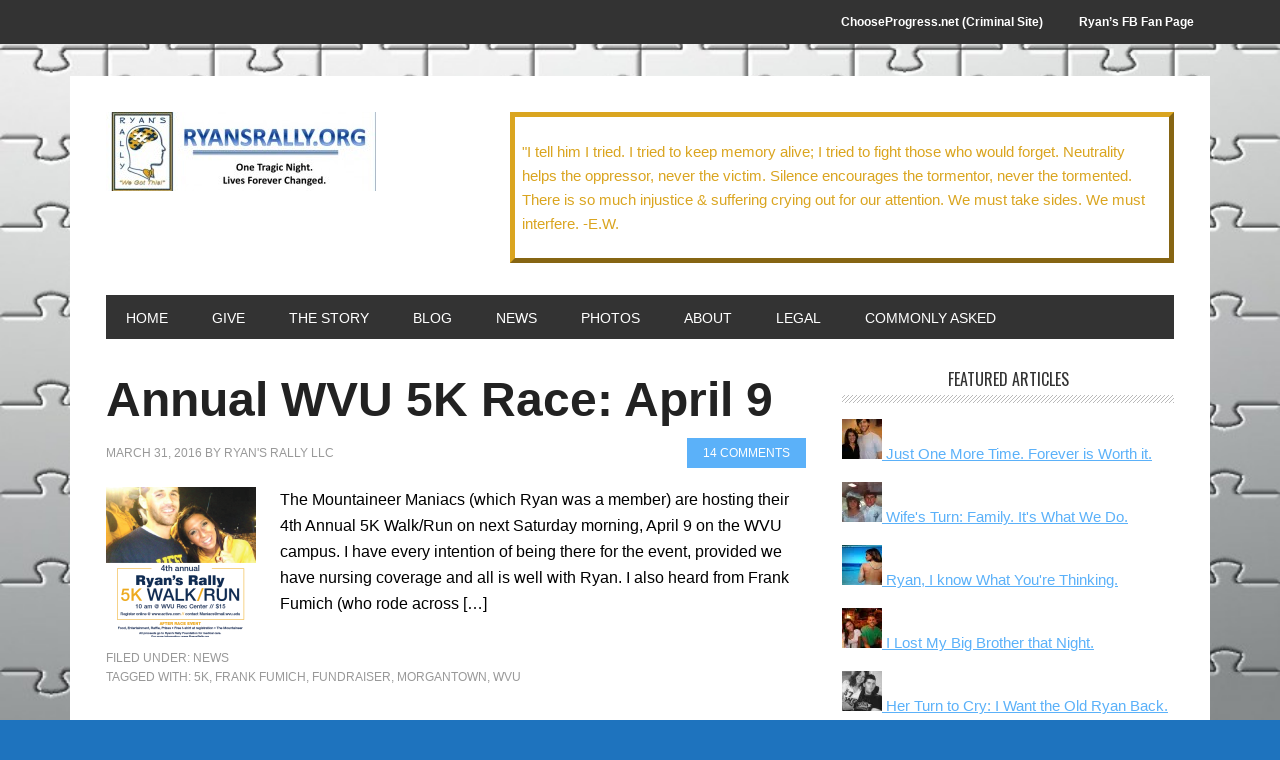

--- FILE ---
content_type: text/html; charset=UTF-8
request_url: https://ryansrally.org/tag/frank-fumich/
body_size: 12672
content:
<!DOCTYPE html>
<html lang="en">
<head >
<meta charset="UTF-8" />
		<meta name="robots" content="noindex" />
		<meta name="viewport" content="width=device-width, initial-scale=1" />
<title>Frank Fumich – We Got This!</title>
<meta name='robots' content='max-image-preview:large' />
<!-- Jetpack Site Verification Tags -->
<meta name="google-site-verification" content="7TSD-8TEXq6zNLZ6rCjjw_fOUb4twkKbgFD2N3DU7QI" />
<link rel='dns-prefetch' href='//secure.gravatar.com' />
<link rel='dns-prefetch' href='//stats.wp.com' />
<link rel='dns-prefetch' href='//fonts.googleapis.com' />
<link rel='dns-prefetch' href='//v0.wordpress.com' />
<link rel='dns-prefetch' href='//jetpack.wordpress.com' />
<link rel='dns-prefetch' href='//s0.wp.com' />
<link rel='dns-prefetch' href='//public-api.wordpress.com' />
<link rel='dns-prefetch' href='//0.gravatar.com' />
<link rel='dns-prefetch' href='//1.gravatar.com' />
<link rel='dns-prefetch' href='//2.gravatar.com' />
<link rel='preconnect' href='//i0.wp.com' />
<link rel='preconnect' href='//c0.wp.com' />
<link rel="canonical" href="https://ryansrally.org/tag/frank-fumich/" />
<style id='wp-img-auto-sizes-contain-inline-css' type='text/css'>
img:is([sizes=auto i],[sizes^="auto," i]){contain-intrinsic-size:3000px 1500px}
/*# sourceURL=wp-img-auto-sizes-contain-inline-css */
</style>
<link rel='stylesheet' id='metro-pro-theme-css' href='https://ryansrally.org/wp-content/themes/metro-pro/style.css?ver=2.0.0' type='text/css' media='all' />
<style id='wp-emoji-styles-inline-css' type='text/css'>

	img.wp-smiley, img.emoji {
		display: inline !important;
		border: none !important;
		box-shadow: none !important;
		height: 1em !important;
		width: 1em !important;
		margin: 0 0.07em !important;
		vertical-align: -0.1em !important;
		background: none !important;
		padding: 0 !important;
	}
/*# sourceURL=wp-emoji-styles-inline-css */
</style>
<link rel='stylesheet' id='wp-block-library-css' href='https://c0.wp.com/c/6.9/wp-includes/css/dist/block-library/style.min.css' type='text/css' media='all' />
<style id='global-styles-inline-css' type='text/css'>
:root{--wp--preset--aspect-ratio--square: 1;--wp--preset--aspect-ratio--4-3: 4/3;--wp--preset--aspect-ratio--3-4: 3/4;--wp--preset--aspect-ratio--3-2: 3/2;--wp--preset--aspect-ratio--2-3: 2/3;--wp--preset--aspect-ratio--16-9: 16/9;--wp--preset--aspect-ratio--9-16: 9/16;--wp--preset--color--black: #000000;--wp--preset--color--cyan-bluish-gray: #abb8c3;--wp--preset--color--white: #ffffff;--wp--preset--color--pale-pink: #f78da7;--wp--preset--color--vivid-red: #cf2e2e;--wp--preset--color--luminous-vivid-orange: #ff6900;--wp--preset--color--luminous-vivid-amber: #fcb900;--wp--preset--color--light-green-cyan: #7bdcb5;--wp--preset--color--vivid-green-cyan: #00d084;--wp--preset--color--pale-cyan-blue: #8ed1fc;--wp--preset--color--vivid-cyan-blue: #0693e3;--wp--preset--color--vivid-purple: #9b51e0;--wp--preset--gradient--vivid-cyan-blue-to-vivid-purple: linear-gradient(135deg,rgb(6,147,227) 0%,rgb(155,81,224) 100%);--wp--preset--gradient--light-green-cyan-to-vivid-green-cyan: linear-gradient(135deg,rgb(122,220,180) 0%,rgb(0,208,130) 100%);--wp--preset--gradient--luminous-vivid-amber-to-luminous-vivid-orange: linear-gradient(135deg,rgb(252,185,0) 0%,rgb(255,105,0) 100%);--wp--preset--gradient--luminous-vivid-orange-to-vivid-red: linear-gradient(135deg,rgb(255,105,0) 0%,rgb(207,46,46) 100%);--wp--preset--gradient--very-light-gray-to-cyan-bluish-gray: linear-gradient(135deg,rgb(238,238,238) 0%,rgb(169,184,195) 100%);--wp--preset--gradient--cool-to-warm-spectrum: linear-gradient(135deg,rgb(74,234,220) 0%,rgb(151,120,209) 20%,rgb(207,42,186) 40%,rgb(238,44,130) 60%,rgb(251,105,98) 80%,rgb(254,248,76) 100%);--wp--preset--gradient--blush-light-purple: linear-gradient(135deg,rgb(255,206,236) 0%,rgb(152,150,240) 100%);--wp--preset--gradient--blush-bordeaux: linear-gradient(135deg,rgb(254,205,165) 0%,rgb(254,45,45) 50%,rgb(107,0,62) 100%);--wp--preset--gradient--luminous-dusk: linear-gradient(135deg,rgb(255,203,112) 0%,rgb(199,81,192) 50%,rgb(65,88,208) 100%);--wp--preset--gradient--pale-ocean: linear-gradient(135deg,rgb(255,245,203) 0%,rgb(182,227,212) 50%,rgb(51,167,181) 100%);--wp--preset--gradient--electric-grass: linear-gradient(135deg,rgb(202,248,128) 0%,rgb(113,206,126) 100%);--wp--preset--gradient--midnight: linear-gradient(135deg,rgb(2,3,129) 0%,rgb(40,116,252) 100%);--wp--preset--font-size--small: 13px;--wp--preset--font-size--medium: 20px;--wp--preset--font-size--large: 36px;--wp--preset--font-size--x-large: 42px;--wp--preset--spacing--20: 0.44rem;--wp--preset--spacing--30: 0.67rem;--wp--preset--spacing--40: 1rem;--wp--preset--spacing--50: 1.5rem;--wp--preset--spacing--60: 2.25rem;--wp--preset--spacing--70: 3.38rem;--wp--preset--spacing--80: 5.06rem;--wp--preset--shadow--natural: 6px 6px 9px rgba(0, 0, 0, 0.2);--wp--preset--shadow--deep: 12px 12px 50px rgba(0, 0, 0, 0.4);--wp--preset--shadow--sharp: 6px 6px 0px rgba(0, 0, 0, 0.2);--wp--preset--shadow--outlined: 6px 6px 0px -3px rgb(255, 255, 255), 6px 6px rgb(0, 0, 0);--wp--preset--shadow--crisp: 6px 6px 0px rgb(0, 0, 0);}:where(.is-layout-flex){gap: 0.5em;}:where(.is-layout-grid){gap: 0.5em;}body .is-layout-flex{display: flex;}.is-layout-flex{flex-wrap: wrap;align-items: center;}.is-layout-flex > :is(*, div){margin: 0;}body .is-layout-grid{display: grid;}.is-layout-grid > :is(*, div){margin: 0;}:where(.wp-block-columns.is-layout-flex){gap: 2em;}:where(.wp-block-columns.is-layout-grid){gap: 2em;}:where(.wp-block-post-template.is-layout-flex){gap: 1.25em;}:where(.wp-block-post-template.is-layout-grid){gap: 1.25em;}.has-black-color{color: var(--wp--preset--color--black) !important;}.has-cyan-bluish-gray-color{color: var(--wp--preset--color--cyan-bluish-gray) !important;}.has-white-color{color: var(--wp--preset--color--white) !important;}.has-pale-pink-color{color: var(--wp--preset--color--pale-pink) !important;}.has-vivid-red-color{color: var(--wp--preset--color--vivid-red) !important;}.has-luminous-vivid-orange-color{color: var(--wp--preset--color--luminous-vivid-orange) !important;}.has-luminous-vivid-amber-color{color: var(--wp--preset--color--luminous-vivid-amber) !important;}.has-light-green-cyan-color{color: var(--wp--preset--color--light-green-cyan) !important;}.has-vivid-green-cyan-color{color: var(--wp--preset--color--vivid-green-cyan) !important;}.has-pale-cyan-blue-color{color: var(--wp--preset--color--pale-cyan-blue) !important;}.has-vivid-cyan-blue-color{color: var(--wp--preset--color--vivid-cyan-blue) !important;}.has-vivid-purple-color{color: var(--wp--preset--color--vivid-purple) !important;}.has-black-background-color{background-color: var(--wp--preset--color--black) !important;}.has-cyan-bluish-gray-background-color{background-color: var(--wp--preset--color--cyan-bluish-gray) !important;}.has-white-background-color{background-color: var(--wp--preset--color--white) !important;}.has-pale-pink-background-color{background-color: var(--wp--preset--color--pale-pink) !important;}.has-vivid-red-background-color{background-color: var(--wp--preset--color--vivid-red) !important;}.has-luminous-vivid-orange-background-color{background-color: var(--wp--preset--color--luminous-vivid-orange) !important;}.has-luminous-vivid-amber-background-color{background-color: var(--wp--preset--color--luminous-vivid-amber) !important;}.has-light-green-cyan-background-color{background-color: var(--wp--preset--color--light-green-cyan) !important;}.has-vivid-green-cyan-background-color{background-color: var(--wp--preset--color--vivid-green-cyan) !important;}.has-pale-cyan-blue-background-color{background-color: var(--wp--preset--color--pale-cyan-blue) !important;}.has-vivid-cyan-blue-background-color{background-color: var(--wp--preset--color--vivid-cyan-blue) !important;}.has-vivid-purple-background-color{background-color: var(--wp--preset--color--vivid-purple) !important;}.has-black-border-color{border-color: var(--wp--preset--color--black) !important;}.has-cyan-bluish-gray-border-color{border-color: var(--wp--preset--color--cyan-bluish-gray) !important;}.has-white-border-color{border-color: var(--wp--preset--color--white) !important;}.has-pale-pink-border-color{border-color: var(--wp--preset--color--pale-pink) !important;}.has-vivid-red-border-color{border-color: var(--wp--preset--color--vivid-red) !important;}.has-luminous-vivid-orange-border-color{border-color: var(--wp--preset--color--luminous-vivid-orange) !important;}.has-luminous-vivid-amber-border-color{border-color: var(--wp--preset--color--luminous-vivid-amber) !important;}.has-light-green-cyan-border-color{border-color: var(--wp--preset--color--light-green-cyan) !important;}.has-vivid-green-cyan-border-color{border-color: var(--wp--preset--color--vivid-green-cyan) !important;}.has-pale-cyan-blue-border-color{border-color: var(--wp--preset--color--pale-cyan-blue) !important;}.has-vivid-cyan-blue-border-color{border-color: var(--wp--preset--color--vivid-cyan-blue) !important;}.has-vivid-purple-border-color{border-color: var(--wp--preset--color--vivid-purple) !important;}.has-vivid-cyan-blue-to-vivid-purple-gradient-background{background: var(--wp--preset--gradient--vivid-cyan-blue-to-vivid-purple) !important;}.has-light-green-cyan-to-vivid-green-cyan-gradient-background{background: var(--wp--preset--gradient--light-green-cyan-to-vivid-green-cyan) !important;}.has-luminous-vivid-amber-to-luminous-vivid-orange-gradient-background{background: var(--wp--preset--gradient--luminous-vivid-amber-to-luminous-vivid-orange) !important;}.has-luminous-vivid-orange-to-vivid-red-gradient-background{background: var(--wp--preset--gradient--luminous-vivid-orange-to-vivid-red) !important;}.has-very-light-gray-to-cyan-bluish-gray-gradient-background{background: var(--wp--preset--gradient--very-light-gray-to-cyan-bluish-gray) !important;}.has-cool-to-warm-spectrum-gradient-background{background: var(--wp--preset--gradient--cool-to-warm-spectrum) !important;}.has-blush-light-purple-gradient-background{background: var(--wp--preset--gradient--blush-light-purple) !important;}.has-blush-bordeaux-gradient-background{background: var(--wp--preset--gradient--blush-bordeaux) !important;}.has-luminous-dusk-gradient-background{background: var(--wp--preset--gradient--luminous-dusk) !important;}.has-pale-ocean-gradient-background{background: var(--wp--preset--gradient--pale-ocean) !important;}.has-electric-grass-gradient-background{background: var(--wp--preset--gradient--electric-grass) !important;}.has-midnight-gradient-background{background: var(--wp--preset--gradient--midnight) !important;}.has-small-font-size{font-size: var(--wp--preset--font-size--small) !important;}.has-medium-font-size{font-size: var(--wp--preset--font-size--medium) !important;}.has-large-font-size{font-size: var(--wp--preset--font-size--large) !important;}.has-x-large-font-size{font-size: var(--wp--preset--font-size--x-large) !important;}
/*# sourceURL=global-styles-inline-css */
</style>

<style id='classic-theme-styles-inline-css' type='text/css'>
/*! This file is auto-generated */
.wp-block-button__link{color:#fff;background-color:#32373c;border-radius:9999px;box-shadow:none;text-decoration:none;padding:calc(.667em + 2px) calc(1.333em + 2px);font-size:1.125em}.wp-block-file__button{background:#32373c;color:#fff;text-decoration:none}
/*# sourceURL=/wp-includes/css/classic-themes.min.css */
</style>
<link rel='stylesheet' id='bbp-default-css' href='https://ryansrally.org/wp-content/plugins/bbpress/templates/default/css/bbpress.min.css?ver=2.6.14' type='text/css' media='all' />
<link rel='stylesheet' id='theme-my-login-css' href='https://ryansrally.org/wp-content/plugins/theme-my-login/assets/styles/theme-my-login.min.css?ver=7.1.14' type='text/css' media='all' />
<link rel='stylesheet' id='cmplz-general-css' href='https://ryansrally.org/wp-content/plugins/complianz-gdpr/assets/css/cookieblocker.min.css?ver=6.3.5' type='text/css' media='all' />
<link rel='stylesheet' id='google-font-css' href='//fonts.googleapis.com/css?family=Oswald%3A400&#038;ver=2.0.0' type='text/css' media='all' />
<link rel='stylesheet' id='jetpack-subscriptions-css' href='https://c0.wp.com/p/jetpack/15.4/_inc/build/subscriptions/subscriptions.min.css' type='text/css' media='all' />
<link rel='stylesheet' id='tablepress-default-css' href='https://ryansrally.org/wp-content/plugins/tablepress/css/build/default.css?ver=2.4.4' type='text/css' media='all' />
<script type="text/javascript" async src="https://ryansrally.org/wp-content/plugins/burst-statistics/helpers/timeme/timeme.min.js?ver=1.2.3" id="burst-timeme-js"></script>
<script type="text/javascript" id="burst-js-extra">
/* <![CDATA[ */
var burst = {"url":"https://ryansrally.org/wp-json/burst/v1/","page_id":"135370","cookie_retention_days":"30","beacon_url":"https://ryansrally.org/burst-statistics-endpoint.php","options":{"beacon_enabled":false,"enable_cookieless_tracking":false,"enable_turbo_mode":false}};
//# sourceURL=burst-js-extra
/* ]]> */
</script>
<script type="text/javascript" async src="https://ryansrally.org/wp-content/plugins/burst-statistics/assets/js/build/burst.min.js?ver=1.2.3" id="burst-js"></script>
<script type="text/javascript" src="https://c0.wp.com/c/6.9/wp-includes/js/jquery/jquery.min.js" id="jquery-core-js"></script>
<script type="text/javascript" src="https://c0.wp.com/c/6.9/wp-includes/js/jquery/jquery-migrate.min.js" id="jquery-migrate-js"></script>
<script type="text/javascript" src="https://ryansrally.org/wp-content/themes/metro-pro/js/backstretch.js?ver=1.0.0" id="metro-pro-backstretch-js"></script>
<script type="text/javascript" id="metro-pro-backstretch-set-js-extra">
/* <![CDATA[ */
var BackStretchImg = {"src":"https://ryansrally.org/wp-content/uploads/2014/03/jigsaw-puzzle.jpg"};
//# sourceURL=metro-pro-backstretch-set-js-extra
/* ]]> */
</script>
<script type="text/javascript" src="https://ryansrally.org/wp-content/themes/metro-pro/js/backstretch-set.js?ver=1.0.0" id="metro-pro-backstretch-set-js"></script>
<link rel="https://api.w.org/" href="https://ryansrally.org/wp-json/" /><link rel="alternate" title="JSON" type="application/json" href="https://ryansrally.org/wp-json/wp/v2/tags/53050327" /><link rel="EditURI" type="application/rsd+xml" title="RSD" href="https://ryansrally.org/xmlrpc.php?rsd" />
            <script type="text/javascript"><!--
                                function powerpress_pinw(pinw_url){window.open(pinw_url, 'PowerPressPlayer','toolbar=0,status=0,resizable=1,width=460,height=320');	return false;}
                //-->

                // tabnab protection
                window.addEventListener('load', function () {
                    // make all links have rel="noopener noreferrer"
                    document.querySelectorAll('a[target="_blank"]').forEach(link => {
                        link.setAttribute('rel', 'noopener noreferrer');
                    });
                });
            </script>
            <script type="text/javascript">
(function(url){
	if(/(?:Chrome\/26\.0\.1410\.63 Safari\/537\.31|WordfenceTestMonBot)/.test(navigator.userAgent)){ return; }
	var addEvent = function(evt, handler) {
		if (window.addEventListener) {
			document.addEventListener(evt, handler, false);
		} else if (window.attachEvent) {
			document.attachEvent('on' + evt, handler);
		}
	};
	var removeEvent = function(evt, handler) {
		if (window.removeEventListener) {
			document.removeEventListener(evt, handler, false);
		} else if (window.detachEvent) {
			document.detachEvent('on' + evt, handler);
		}
	};
	var evts = 'contextmenu dblclick drag dragend dragenter dragleave dragover dragstart drop keydown keypress keyup mousedown mousemove mouseout mouseover mouseup mousewheel scroll'.split(' ');
	var logHuman = function() {
		if (window.wfLogHumanRan) { return; }
		window.wfLogHumanRan = true;
		var wfscr = document.createElement('script');
		wfscr.type = 'text/javascript';
		wfscr.async = true;
		wfscr.src = url + '&r=' + Math.random();
		(document.getElementsByTagName('head')[0]||document.getElementsByTagName('body')[0]).appendChild(wfscr);
		for (var i = 0; i < evts.length; i++) {
			removeEvent(evts[i], logHuman);
		}
	};
	for (var i = 0; i < evts.length; i++) {
		addEvent(evts[i], logHuman);
	}
})('//ryansrally.org/?wordfence_lh=1&hid=7126516A817404ACADF60C8A2B6F800E');
</script>	<style>img#wpstats{display:none}</style>
		<style>.cmplz-hidden{display:none!important;}</style><link rel="next" href="https://ryansrally.org/tag/frank-fumich/page/2/" />
<script data-service="google-analytics" data-category="statistics" type="text/plain">

  var _gaq = _gaq || [];
  _gaq.push(['_setAccount', 'UA-19869785-4']);
  _gaq.push(['_trackPageview']);

  (function() {
    var ga = document.createElement('script'); ga.type = 'text/javascript'; ga.async = true;
    ga.src = ('https:' == document.location.protocol ? 'https://ssl' : 'http://www') + '.google-analytics.com/ga.js';
    var s = document.getElementsByTagName('script')[0]; s.parentNode.insertBefore(ga, s);
  })();

</script><style type="text/css">.site-title a { background: url(https://ryansrally.org/wp-content/uploads/2013/11/cropped-Header-270x80.jpg) no-repeat !important; }</style>
<style>body { background-color: #1e73be; }</style>

<!-- Jetpack Open Graph Tags -->
<meta property="og:type" content="website" />
<meta property="og:title" content="Frank Fumich – We Got This!" />
<meta property="og:url" content="https://ryansrally.org/tag/frank-fumich/" />
<meta property="og:site_name" content="We Got This!" />
<meta property="og:image" content="https://s0.wp.com/i/blank.jpg" />
<meta property="og:image:width" content="200" />
<meta property="og:image:height" content="200" />
<meta property="og:image:alt" content="" />

<!-- End Jetpack Open Graph Tags -->
<link rel="icon" href="https://ryansrally.org/wp-content/uploads/2019/03/favicon.ico" sizes="32x32" />
<link rel="icon" href="https://ryansrally.org/wp-content/uploads/2019/03/favicon.ico" sizes="192x192" />
<link rel="apple-touch-icon" href="https://ryansrally.org/wp-content/uploads/2019/03/favicon.ico" />
<meta name="msapplication-TileImage" content="https://ryansrally.org/wp-content/uploads/2019/03/favicon.ico" />
</head>
<body data-rsssl=1 data-cmplz=1 class="archive tag tag-frank-fumich tag-53050327 custom-background wp-theme-genesis wp-child-theme-metro-pro metaslider-plugin custom-header header-image content-sidebar genesis-breadcrumbs-hidden genesis-footer-widgets-visible metro-pro-blue" itemscope itemtype="https://schema.org/WebPage">
<script type="text/javascript" id="bbp-swap-no-js-body-class">
	document.body.className = document.body.className.replace( 'bbp-no-js', 'bbp-js' );
</script>

<nav class="nav-secondary" aria-label="Secondary" itemscope itemtype="https://schema.org/SiteNavigationElement"><div class="wrap"><ul id="menu-secondary-menu" class="menu genesis-nav-menu menu-secondary"><li id="menu-item-128834" class="menu-item menu-item-type-custom menu-item-object-custom menu-item-128834"><a target="_blank" href="http://www.chooseprogress.net" itemprop="url"><span itemprop="name">ChooseProgress.net (Criminal Site)</span></a></li>
<li id="menu-item-128835" class="menu-item menu-item-type-custom menu-item-object-custom menu-item-128835"><a target="_blank" href="https://www.facebook.com/ryansrally" itemprop="url"><span itemprop="name">Ryan&#8217;s FB Fan Page</span></a></li>
</ul></div></nav><div class="site-container"><header class="site-header" itemscope itemtype="https://schema.org/WPHeader"><div class="wrap"><div class="title-area"><p class="site-title" itemprop="headline"><a href="https://ryansrally.org/">We Got This!</a></p></div><div class="widget-area header-widget-area"><section id="text-72" class="widget widget_text"><div class="widget-wrap">			<div class="textwidget"><div style="width:100%;height:100%;border: 5px outset goldenrod; padding:1%;">
<div>
<style>
  p {
    color: black;
  }
  .paragraph1 {
    font-size: 14px;
    text-align: center;
  }
  .paragraph2 {
    font-size: 15px;
    color: goldenrod;
  }
</style>
<p class="paragraph1"></p>
<p class="paragraph2">"I tell him I tried. I tried to keep memory alive; I tried to fight those who would forget. Neutrality helps the oppressor, never the victim. Silence encourages the tormentor, never the tormented. There is so much injustice & suffering crying out for our attention. We must take sides. We must interfere. -E.W.</p>
</div></div></div>
		</div></section>
</div></div></header><nav class="nav-primary" aria-label="Main" itemscope itemtype="https://schema.org/SiteNavigationElement"><div class="wrap"><ul id="menu-primary-menu" class="menu genesis-nav-menu menu-primary"><li id="menu-item-7107" class="menu-item menu-item-type-custom menu-item-object-custom menu-item-home menu-item-7107"><a href="https://ryansrally.org" itemprop="url"><span itemprop="name">Home</span></a></li>
<li id="menu-item-21457" class="menu-item menu-item-type-custom menu-item-object-custom menu-item-has-children menu-item-21457"><a href="https://ryansrally.org/donate/" itemprop="url"><span itemprop="name">Give</span></a>
<ul class="sub-menu">
	<li id="menu-item-15493" class="menu-item menu-item-type-post_type menu-item-object-page menu-item-15493"><a href="https://ryansrally.org/donate/" itemprop="url"><span itemprop="name">Donate</span></a></li>
	<li id="menu-item-8278" class="menu-item menu-item-type-custom menu-item-object-custom menu-item-has-children menu-item-8278"><a itemprop="url"><span itemprop="name">Wish List</span></a>
	<ul class="sub-menu">
		<li id="menu-item-6104" class="menu-item menu-item-type-post_type menu-item-object-page menu-item-6104"><a href="https://ryansrally.org/wish-liststore/" itemprop="url"><span itemprop="name">Wish List Items Needed</span></a></li>
		<li id="menu-item-8277" class="menu-item menu-item-type-post_type menu-item-object-page menu-item-8277"><a href="https://ryansrally.org/wish-list-order-status/" itemprop="url"><span itemprop="name">Wish List Orders Received</span></a></li>
	</ul>
</li>
</ul>
</li>
<li id="menu-item-15088" class="menu-item menu-item-type-post_type menu-item-object-page menu-item-15088"><a href="https://ryansrally.org/the-story/" itemprop="url"><span itemprop="name">The Story</span></a></li>
<li id="menu-item-14862" class="menu-item menu-item-type-custom menu-item-object-custom menu-item-has-children menu-item-14862"><a href="https://ryansrally.org/category/news/" itemprop="url"><span itemprop="name">Blog</span></a>
<ul class="sub-menu">
	<li id="menu-item-5081" class="menu-item menu-item-type-taxonomy menu-item-object-category menu-item-5081"><a href="https://ryansrally.org/category/news/" itemprop="url"><span itemprop="name">Main Blog</span></a></li>
	<li id="menu-item-9962" class="menu-item menu-item-type-post_type menu-item-object-page menu-item-9962"><a href="https://ryansrally.org/guest-articles/" itemprop="url"><span itemprop="name">Guest Articles</span></a></li>
</ul>
</li>
<li id="menu-item-5087" class="menu-item menu-item-type-post_type menu-item-object-page menu-item-5087"><a href="https://ryansrally.org/media-coverage/" itemprop="url"><span itemprop="name">News</span></a></li>
<li id="menu-item-5093" class="menu-item menu-item-type-custom menu-item-object-custom menu-item-has-children menu-item-5093"><a href="https://ryansrally.org/image-gallery-3/" itemprop="url"><span itemprop="name">Photos</span></a>
<ul class="sub-menu">
	<li id="menu-item-5084" class="menu-item menu-item-type-post_type menu-item-object-page menu-item-5084"><a href="https://ryansrally.org/image-gallery-3/" itemprop="url"><span itemprop="name">Photos</span></a></li>
	<li id="menu-item-5085" class="menu-item menu-item-type-post_type menu-item-object-page menu-item-5085"><a href="https://ryansrally.org/image-gallery-3/video/" itemprop="url"><span itemprop="name">Video</span></a></li>
</ul>
</li>
<li id="menu-item-5676" class="menu-item menu-item-type-custom menu-item-object-custom menu-item-has-children menu-item-5676"><a href="https://ryansrally.org/about-ryansrally-org/" itemprop="url"><span itemprop="name">About</span></a>
<ul class="sub-menu">
	<li id="menu-item-8013" class="menu-item menu-item-type-post_type menu-item-object-page menu-item-8013"><a href="https://ryansrally.org/contact/" itemprop="url"><span itemprop="name">Contact Me</span></a></li>
	<li id="menu-item-5675" class="menu-item menu-item-type-post_type menu-item-object-page menu-item-5675"><a href="https://ryansrally.org/about-ryan/" itemprop="url"><span itemprop="name">About Ryan</span></a></li>
	<li id="menu-item-7910" class="menu-item menu-item-type-post_type menu-item-object-page menu-item-7910"><a href="https://ryansrally.org/keep-ryan-relevant/" itemprop="url"><span itemprop="name">Keep Ryan Relevant</span></a></li>
	<li id="menu-item-5089" class="menu-item menu-item-type-post_type menu-item-object-page menu-item-5089"><a href="https://ryansrally.org/about-me/" itemprop="url"><span itemprop="name">About Me</span></a></li>
	<li id="menu-item-7539" class="menu-item menu-item-type-post_type menu-item-object-page menu-item-7539"><a href="https://ryansrally.org/about-ryansrally-org/" itemprop="url"><span itemprop="name">About RyansRally.org</span></a></li>
</ul>
</li>
<li id="menu-item-7561" class="menu-item menu-item-type-custom menu-item-object-custom menu-item-has-children menu-item-7561"><a href="https://ryansrally.org/disclaimer/" itemprop="url"><span itemprop="name">Legal</span></a>
<ul class="sub-menu">
	<li id="menu-item-5083" class="menu-item menu-item-type-post_type menu-item-object-page menu-item-5083"><a href="https://ryansrally.org/disclaimer/" itemprop="url"><span itemprop="name">Website Disclaimer</span></a></li>
	<li id="menu-item-7560" class="menu-item menu-item-type-post_type menu-item-object-page menu-item-7560"><a href="https://ryansrally.org/civil-lawsuit-complaint/" itemprop="url"><span itemprop="name">Civil Lawsuit Complaint</span></a></li>
</ul>
</li>
<li id="menu-item-105930" class="menu-item menu-item-type-post_type menu-item-object-page menu-item-105930"><a href="https://ryansrally.org/common-questions/" itemprop="url"><span itemprop="name">Commonly Asked</span></a></li>
</ul></div></nav><div class="site-inner"><div class="content-sidebar-wrap"><main class="content"><article class="post-135370 post type-post status-publish format-standard has-post-thumbnail category-news tag-5k tag-frank-fumich tag-fundraiser tag-morgantown tag-wvu entry" aria-label="Annual WVU 5K Race: April 9" itemscope itemtype="https://schema.org/CreativeWork"><header class="entry-header"><h2 class="entry-title" itemprop="headline"><a class="entry-title-link" rel="bookmark" href="https://ryansrally.org/2016/03/31/annual-wvu-5k-race-april-9/">Annual WVU 5K Race: April 9</a></h2>
<p class="entry-meta"><time class="entry-time" itemprop="datePublished" datetime="2016-03-31T09:57:43-04:00">March 31, 2016</time> by <span class="entry-author" itemprop="author" itemscope itemtype="https://schema.org/Person"><a href="https://ryansrally.org/author/kari123ryan/" class="entry-author-link" rel="author" itemprop="url"><span class="entry-author-name" itemprop="name">Ryan&#039;s Rally LLC</span></a></span> <span class="entry-comments-link"><a href="https://ryansrally.org/2016/03/31/annual-wvu-5k-race-april-9/#comments">14 Comments</a></span> </p></header><div class="entry-content" itemprop="text"><a class="entry-image-link" href="https://ryansrally.org/2016/03/31/annual-wvu-5k-race-april-9/" aria-hidden="true" tabindex="-1"><img width="150" height="150" src="https://i0.wp.com/ryansrally.org/wp-content/uploads/2016/03/5K-WVU-2016.png?resize=150%2C150&amp;ssl=1" class="alignleft post-image entry-image" alt="" itemprop="image" decoding="async" srcset="https://i0.wp.com/ryansrally.org/wp-content/uploads/2016/03/5K-WVU-2016.png?resize=150%2C150&amp;ssl=1 150w, https://i0.wp.com/ryansrally.org/wp-content/uploads/2016/03/5K-WVU-2016.png?zoom=2&amp;resize=150%2C150&amp;ssl=1 300w, https://i0.wp.com/ryansrally.org/wp-content/uploads/2016/03/5K-WVU-2016.png?zoom=3&amp;resize=150%2C150&amp;ssl=1 450w" sizes="(max-width: 150px) 100vw, 150px" /></a><p>The Mountaineer Maniacs (which Ryan was a member) are hosting their 4th Annual 5K Walk/Run on next Saturday morning, April 9 on the WVU campus. I have every intention of being there for the event, provided we have nursing coverage and all is well with Ryan. I also heard from Frank Fumich (who rode across [&hellip;]</p>
</div><footer class="entry-footer"><p class="entry-meta"><span class="entry-categories">Filed Under: <a href="https://ryansrally.org/category/news/" rel="category tag">News</a></span> <span class="entry-tags">Tagged With: <a href="https://ryansrally.org/tag/5k/" rel="tag">5K</a>, <a href="https://ryansrally.org/tag/frank-fumich/" rel="tag">Frank Fumich</a>, <a href="https://ryansrally.org/tag/fundraiser/" rel="tag">Fundraiser</a>, <a href="https://ryansrally.org/tag/morgantown/" rel="tag">Morgantown</a>, <a href="https://ryansrally.org/tag/wvu/" rel="tag">WVU</a></span></p></footer></article><article class="post-133638 post type-post status-publish format-standard has-post-thumbnail category-news tag-frank-fumich tag-raam tag-race-across-america entry" aria-label="&#8220;I&#8217;m Struggling and Need Motivation&#8221;" itemscope itemtype="https://schema.org/CreativeWork"><header class="entry-header"><h2 class="entry-title" itemprop="headline"><a class="entry-title-link" rel="bookmark" href="https://ryansrally.org/2015/06/26/im-struggling-and-need-motivation/">&#8220;I&#8217;m Struggling and Need Motivation&#8221;</a></h2>
<p class="entry-meta"><time class="entry-time" itemprop="datePublished" datetime="2015-06-26T09:53:12-04:00">June 26, 2015</time> by <span class="entry-author" itemprop="author" itemscope itemtype="https://schema.org/Person"><a href="https://ryansrally.org/author/kari123ryan/" class="entry-author-link" rel="author" itemprop="url"><span class="entry-author-name" itemprop="name">Ryan&#039;s Rally LLC</span></a></span> <span class="entry-comments-link"><a href="https://ryansrally.org/2015/06/26/im-struggling-and-need-motivation/#comments">64 Comments</a></span> </p></header><div class="entry-content" itemprop="text"><a class="entry-image-link" href="https://ryansrally.org/2015/06/26/im-struggling-and-need-motivation/" aria-hidden="true" tabindex="-1"><img width="150" height="150" src="https://i0.wp.com/ryansrally.org/wp-content/uploads/2015/06/Frank-collapes.jpg?resize=150%2C150&amp;ssl=1" class="alignleft post-image entry-image" alt="" itemprop="image" decoding="async" loading="lazy" srcset="https://i0.wp.com/ryansrally.org/wp-content/uploads/2015/06/Frank-collapes.jpg?resize=150%2C150&amp;ssl=1 150w, https://i0.wp.com/ryansrally.org/wp-content/uploads/2015/06/Frank-collapes.jpg?zoom=2&amp;resize=150%2C150&amp;ssl=1 300w, https://i0.wp.com/ryansrally.org/wp-content/uploads/2015/06/Frank-collapes.jpg?zoom=3&amp;resize=150%2C150&amp;ssl=1 450w" sizes="auto, (max-width: 150px) 100vw, 150px" /></a><p>A call came into my cell phone at 5:09AM this morning. Unfortunately, I was outside with the dogs and missed it. I saw it was Frank (Fumich) that called, but left no message. I immediately thought he was calling to tell me that he was tapping out. That, although he had covered over 2,300 miles [&hellip;]</p>
</div><footer class="entry-footer"><p class="entry-meta"><span class="entry-categories">Filed Under: <a href="https://ryansrally.org/category/news/" rel="category tag">News</a></span> <span class="entry-tags">Tagged With: <a href="https://ryansrally.org/tag/frank-fumich/" rel="tag">Frank Fumich</a>, <a href="https://ryansrally.org/tag/raam/" rel="tag">RAAM</a>, <a href="https://ryansrally.org/tag/race-across-america/" rel="tag">Race Across America</a></span></p></footer></article><article class="post-133538 post type-post status-publish format-standard has-post-thumbnail category-news tag-frank-fumich tag-raam tag-race-across-america entry" aria-label="Video: Press Conference (RAAM)" itemscope itemtype="https://schema.org/CreativeWork"><header class="entry-header"><h2 class="entry-title" itemprop="headline"><a class="entry-title-link" rel="bookmark" href="https://ryansrally.org/2015/06/17/video-press-conference-raam/">Video: Press Conference (RAAM)</a></h2>
<p class="entry-meta"><time class="entry-time" itemprop="datePublished" datetime="2015-06-17T09:46:37-04:00">June 17, 2015</time> by <span class="entry-author" itemprop="author" itemscope itemtype="https://schema.org/Person"><a href="https://ryansrally.org/author/kari123ryan/" class="entry-author-link" rel="author" itemprop="url"><span class="entry-author-name" itemprop="name">Ryan&#039;s Rally LLC</span></a></span> <span class="entry-comments-link"><a href="https://ryansrally.org/2015/06/17/video-press-conference-raam/#comments">22 Comments</a></span> </p></header><div class="entry-content" itemprop="text"><a class="entry-image-link" href="https://ryansrally.org/2015/06/17/video-press-conference-raam/" aria-hidden="true" tabindex="-1"><img width="150" height="150" src="https://i0.wp.com/ryansrally.org/wp-content/uploads/2015/06/frank-at-Pacific-Ocean.jpg?resize=150%2C150&amp;ssl=1" class="alignleft post-image entry-image" alt="" itemprop="image" decoding="async" loading="lazy" srcset="https://i0.wp.com/ryansrally.org/wp-content/uploads/2015/06/frank-at-Pacific-Ocean.jpg?resize=150%2C150&amp;ssl=1 150w, https://i0.wp.com/ryansrally.org/wp-content/uploads/2015/06/frank-at-Pacific-Ocean.jpg?zoom=2&amp;resize=150%2C150&amp;ssl=1 300w, https://i0.wp.com/ryansrally.org/wp-content/uploads/2015/06/frank-at-Pacific-Ocean.jpg?zoom=3&amp;resize=150%2C150&amp;ssl=1 450w" sizes="auto, (max-width: 150px) 100vw, 150px" /></a><p>It&#8217;s so incredibly hard to believe. Yesterday, at 2:30PM (EDT) an epic journey &#8212; both figuratively and literally &#8212; began. Below is the press conference coverage (3 Minutes &amp; 59 Seconds) with a hand-selected élite panel of participant&#8217;s. Frank Fumich is one of just six chosen! As Frank&#8217;s name was called to join this panel,the crowd [&hellip;]</p>
</div><footer class="entry-footer"><p class="entry-meta"><span class="entry-categories">Filed Under: <a href="https://ryansrally.org/category/news/" rel="category tag">News</a></span> <span class="entry-tags">Tagged With: <a href="https://ryansrally.org/tag/frank-fumich/" rel="tag">Frank Fumich</a>, <a href="https://ryansrally.org/tag/raam/" rel="tag">RAAM</a>, <a href="https://ryansrally.org/tag/race-across-america/" rel="tag">Race Across America</a></span></p></footer></article><article class="post-133472 post type-post status-publish format-standard has-post-thumbnail category-news tag-frank-fumich tag-media tag-raam tag-race-across-america entry" aria-label="Video: Ryan is Back in the News!" itemscope itemtype="https://schema.org/CreativeWork"><header class="entry-header"><h2 class="entry-title" itemprop="headline"><a class="entry-title-link" rel="bookmark" href="https://ryansrally.org/2015/06/10/video-ryan-is-back-in-the-news/">Video: Ryan is Back in the News!</a></h2>
<p class="entry-meta"><time class="entry-time" itemprop="datePublished" datetime="2015-06-10T12:25:46-04:00">June 10, 2015</time> by <span class="entry-author" itemprop="author" itemscope itemtype="https://schema.org/Person"><a href="https://ryansrally.org/author/kari123ryan/" class="entry-author-link" rel="author" itemprop="url"><span class="entry-author-name" itemprop="name">Ryan&#039;s Rally LLC</span></a></span> <span class="entry-comments-link"><a href="https://ryansrally.org/2015/06/10/video-ryan-is-back-in-the-news/#comments">9 Comments</a></span> </p></header><div class="entry-content" itemprop="text"><a class="entry-image-link" href="https://ryansrally.org/2015/06/10/video-ryan-is-back-in-the-news/" aria-hidden="true" tabindex="-1"><img width="142" height="141" src="https://i0.wp.com/ryansrally.org/wp-content/uploads/2015/06/abc7.jpeg?resize=142%2C141&amp;ssl=1" class="alignleft post-image entry-image" alt="" itemprop="image" decoding="async" loading="lazy" /></a><p>Here is the segment that ran in the Washington, D.C. metro area yesterday evening. Not able to view the video? Go to the direct link at D.C. ABC-7. Related articles For a Few Hours&#8230;It (Almost) Felt Normal Video: &#8220;Hear It&#8230; See It&#8230; FEEL It!&#8221;</p>
</div><footer class="entry-footer"><p class="entry-meta"><span class="entry-categories">Filed Under: <a href="https://ryansrally.org/category/news/" rel="category tag">News</a></span> <span class="entry-tags">Tagged With: <a href="https://ryansrally.org/tag/frank-fumich/" rel="tag">Frank Fumich</a>, <a href="https://ryansrally.org/tag/media/" rel="tag">Media</a>, <a href="https://ryansrally.org/tag/raam/" rel="tag">RAAM</a>, <a href="https://ryansrally.org/tag/race-across-america/" rel="tag">Race Across America</a></span></p></footer></article><article class="post-131457 post type-post status-publish format-standard has-post-thumbnail category-news tag-frank-fumich tag-raam tag-race-across-america tag-video entry" aria-label="Video: &#8220;Hear It&#8230; See It&#8230; FEEL It!&#8221;" itemscope itemtype="https://schema.org/CreativeWork"><header class="entry-header"><h2 class="entry-title" itemprop="headline"><a class="entry-title-link" rel="bookmark" href="https://ryansrally.org/2015/06/02/video-hear-it-see-it-feel-it/">Video: &#8220;Hear It&#8230; See It&#8230; FEEL It!&#8221;</a></h2>
<p class="entry-meta"><time class="entry-time" itemprop="datePublished" datetime="2015-06-02T13:16:14-04:00">June 2, 2015</time> by <span class="entry-author" itemprop="author" itemscope itemtype="https://schema.org/Person"><a href="https://ryansrally.org/author/kari123ryan/" class="entry-author-link" rel="author" itemprop="url"><span class="entry-author-name" itemprop="name">Ryan&#039;s Rally LLC</span></a></span> <span class="entry-comments-link"><a href="https://ryansrally.org/2015/06/02/video-hear-it-see-it-feel-it/#comments">13 Comments</a></span> </p></header><div class="entry-content" itemprop="text"><a class="entry-image-link" href="https://ryansrally.org/2015/06/02/video-hear-it-see-it-feel-it/" aria-hidden="true" tabindex="-1"><img width="150" height="150" src="https://i0.wp.com/ryansrally.org/wp-content/uploads/2015/06/silent-crying.jpg?resize=150%2C150&amp;ssl=1" class="alignleft post-image entry-image" alt="" itemprop="image" decoding="async" loading="lazy" srcset="https://i0.wp.com/ryansrally.org/wp-content/uploads/2015/06/silent-crying.jpg?resize=150%2C150&amp;ssl=1 150w, https://i0.wp.com/ryansrally.org/wp-content/uploads/2015/06/silent-crying.jpg?zoom=2&amp;resize=150%2C150&amp;ssl=1 300w, https://i0.wp.com/ryansrally.org/wp-content/uploads/2015/06/silent-crying.jpg?zoom=3&amp;resize=150%2C150&amp;ssl=1 450w" sizes="auto, (max-width: 150px) 100vw, 150px" /></a><p>The video (below) actually made me crumble at the 17-second mark. It cut to a home video we shot from the mid-1990&#8217;s. It was Christmas Eve. Ryan was reading &#8220;T&#8217;was the Night Before Christmas&#8221; with his sister, Kari, to the family. A tradition that was, at that time, just a few years old but survives [&hellip;]</p>
</div><footer class="entry-footer"><p class="entry-meta"><span class="entry-categories">Filed Under: <a href="https://ryansrally.org/category/news/" rel="category tag">News</a></span> <span class="entry-tags">Tagged With: <a href="https://ryansrally.org/tag/frank-fumich/" rel="tag">Frank Fumich</a>, <a href="https://ryansrally.org/tag/raam/" rel="tag">RAAM</a>, <a href="https://ryansrally.org/tag/race-across-america/" rel="tag">Race Across America</a>, <a href="https://ryansrally.org/tag/video/" rel="tag">Video</a></span></p></footer></article><div class="archive-pagination pagination"><div class="pagination-next alignright"><a href="https://ryansrally.org/tag/frank-fumich/page/2/" >Next Page &#x000BB;</a></div></div></main><aside class="sidebar sidebar-primary widget-area" role="complementary" aria-label="Primary Sidebar" itemscope itemtype="https://schema.org/WPSideBar"><section id="text-68" class="widget widget_text"><div class="widget-wrap"><h4 class="widget-title widgettitle">Featured Articles</h4>
			<div class="textwidget"><p><a href="https://ryansrally.org/2013/06/18/just-one-more-time-forever-is-worth-it/"><img data-recalc-dims="1" src="https://i0.wp.com/ryansrally.org/wp-content/uploads/2013/06/DSCF2662.jpg?resize=40%2C40&#038;ssl=1" width="40" height="40"/> Just One More Time. Forever is Worth it. </a></p>
<p><a href="https://ryansrally.org/2012/11/08/wifes-turn-family-its-what-we-do/"><img data-recalc-dims="1" src="https://i0.wp.com/ryansrally.org/wp-content/uploads/2011/07/IMG_0329.jpg?resize=40%2C40&#038;ssl=1" width="40" height="40"/> Wife's Turn: Family. It's What We Do. </a></p>
<p><a href="https://ryansrally.org/2013/05/03/ryan-i-know-what-youre-thinking/"><img data-recalc-dims="1" src="https://i0.wp.com/ryansrally.org/wp-content/uploads/2013/05/IMG_1158.jpg?resize=40%2C40&#038;ssl=1" width="40" height="40"/> Ryan, I know What You're Thinking. </a></p>
<p><a href="https://ryansrally.org/2013/08/26/kari-reflects-i-lost-my-big-brother-that-night/"><img data-recalc-dims="1" src="https://i0.wp.com/ryansrally.org/wp-content/uploads/2013/08/Kids-on-Vacation.jpg?resize=40%2C40&#038;ssl=1" width="40" height="40"/> I Lost My Big Brother that Night. </a></p>
<p><a href="https://ryansrally.org/2013/10/04/her-turn-to-cry-i-want-the-old-ryan-back/"><img data-recalc-dims="1" src="https://i0.wp.com/ryansrally.org/wp-content/uploads/2013/10/IMG_1024-Version-2.jpg?resize=40%2C40&#038;ssl=1" width="40" height="40"/> Her Turn to Cry: I Want the Old Ryan Back. </a></p>
<p><a href="https://ryansrally.org/2013/11/07/four-years-ago-i-lost-my-hero/"><img data-recalc-dims="1" src="https://i0.wp.com/ryansrally.org/wp-content/uploads/2013/11/Ryan-Pics.jpg?resize=40%2C40&#038;ssl=1" width="40" height="40"/> I Lost My Hero. </a></p>
</div>
		</div></section>
<section id="most_commented_widget-4" class="widget widget_most_commented_widget"><div class="widget-wrap"><h4 class="widget-title widgettitle">Most Commented Articles</h4>
<ul><li><a href="https://ryansrally.org/2013/07/09/austin-vantrease-father-wrong-place-wrong-time/" title="Austin Vantrease Father: &#8220;Wrong Place, Wrong Time&#8221;">Austin Vantrease Father: &#8220;Wrong Place, Wrong Time&#8221;</a> (155)</li><li><a href="https://ryansrally.org/2015/01/19/ryan-does-something-new/" title="Ryan Does Something New">Ryan Does Something New</a> (155)</li><li><a href="https://ryansrally.org/2016/01/12/ryan-has-potentially-life-threatening-infection/" title="Ryan has Potentially Life-Threatening Infection">Ryan has Potentially Life-Threatening Infection</a> (146)</li><li><a href="https://ryansrally.org/2014/02/28/ryan-in-icu-illness-identified/" title="Ryan in ICU. Illness Identified.">Ryan in ICU. Illness Identified.</a> (131)</li><li><a href="https://ryansrally.org/2014/11/07/five-years/" title="Five Years">Five Years</a> (131)</li><li><a href="https://ryansrally.org/2014/07/11/kari-diviney-victim-impact-statement/" title="Kari Diviney: Victim Impact Statement.">Kari Diviney: Victim Impact Statement.</a> (125)</li><li><a href="https://ryansrally.org/2014/01/21/just-let-god-have-him-and-other-stupidity/" title="&#8220;Just Let God Have Him&#8221; (and Other Stupidity)">&#8220;Just Let God Have Him&#8221; (and Other Stupidity)</a> (123)</li><li><a href="https://ryansrally.org/2013/07/16/austin-vantrease-siblings-speak-out/" title="Austin Vantrease Siblings Speak Out">Austin Vantrease Siblings Speak Out</a> (101)</li><li><a href="https://ryansrally.org/2013/06/27/austin-vantrease-parole-hearing-scheduled-2013/" title="Austin Vantrease Parole Hearing Scheduled (2013)">Austin Vantrease Parole Hearing Scheduled (2013)</a> (97)</li><li><a href="https://ryansrally.org/2014/05/27/skull-surgeries-necessary/" title="Skull Surgeries Necessary">Skull Surgeries Necessary</a> (95)</li></ul></div></section>
</aside></div></div></div><div class="footer-widgets"><div class="wrap"><div class="widget-area footer-widgets-1 footer-widget-area"><section id="theme-my-login-3" class="widget widget_theme_my_login"><div class="widget-wrap"><h4 class="widget-title widgettitle">Log In</h4>
<div class="tml tml-login">
<div class="tml-alerts"></div><form name="login" action="https://ryansrally.org/login/" method="post">
<div class="tml-field-wrap tml-log-wrap">
<label class="tml-label" for="user_login">Username or Email Address</label>
<input name="log" type="text" value="" id="user_login" autocapitalize="off" class="tml-field">
</div>

<div class="tml-field-wrap tml-pwd-wrap">
<label class="tml-label" for="user_pass">Password</label>
<input name="pwd" type="password" value="" id="user_pass" class="tml-field">
</div>


<div class="tml-field-wrap tml-rememberme-wrap">
<input name="rememberme" type="checkbox" value="forever" id="rememberme" class="tml-checkbox">
<label class="tml-label" for="rememberme">Remember Me</label>
</div>

<div class="tml-field-wrap tml-submit-wrap">
<button name="submit" type="submit" class="tml-button">Log In</button>
</div>

<input name="redirect_to" type="hidden" value="/tag/frank-fumich/">

</form>
</div>
</div></section>
<section id="custom_html-2" class="widget_text widget widget_custom_html"><div class="widget_text widget-wrap"><h4 class="widget-title widgettitle">SSL Certified: We are Verified &#038; Secure!</h4>
<div class="textwidget custom-html-widget"><span id="siteseal"><script async type="text/javascript" src="https://seal.godaddy.com/getSeal?sealID=8CSF7VctXYsY6rjT9LQLann2qLlXXzLD2iLIGKzkL7mhhB9wjKmOlFDcw5fg"></script></span></div></div></section>
</div><div class="widget-area footer-widgets-2 footer-widget-area"><section id="blog_subscription-4" class="widget widget_blog_subscription jetpack_subscription_widget"><div class="widget-wrap"><h4 class="widget-title widgettitle">Get Email Alerts of New Posts!</h4>

			<div class="wp-block-jetpack-subscriptions__container">
			<form action="#" method="post" accept-charset="utf-8" id="subscribe-blog-blog_subscription-4"
				data-blog="22541383"
				data-post_access_level="everybody" >
									<p id="subscribe-email">
						<label id="jetpack-subscribe-label"
							class="screen-reader-text"
							for="subscribe-field-blog_subscription-4">
							Email Address						</label>
						<input type="email" name="email" autocomplete="email" required="required"
																					value=""
							id="subscribe-field-blog_subscription-4"
							placeholder="Email Address"
						/>
					</p>

					<p id="subscribe-submit"
											>
						<input type="hidden" name="action" value="subscribe"/>
						<input type="hidden" name="source" value="https://ryansrally.org/tag/frank-fumich/"/>
						<input type="hidden" name="sub-type" value="widget"/>
						<input type="hidden" name="redirect_fragment" value="subscribe-blog-blog_subscription-4"/>
						<input type="hidden" id="_wpnonce" name="_wpnonce" value="39d1a742fc" /><input type="hidden" name="_wp_http_referer" value="/tag/frank-fumich/" />						<button type="submit"
															class="wp-block-button__link"
																					name="jetpack_subscriptions_widget"
						>
							Subscribe						</button>
					</p>
							</form>
						</div>
			
</div></section>
</div><div class="widget-area footer-widgets-3 footer-widget-area"><section id="text-77" class="widget widget_text"><div class="widget-wrap"><h4 class="widget-title widgettitle">Contact Information</h4>
			<div class="textwidget"><p><center>Ryan's Rally, ℅ Ken Diviney<br />
21092 Carthagena Ct.<br />
Ashburn, VA 20147<br />
kdiviney@ryansrally.<strong>org</strong></center></p>
</div>
		</div></section>
<section id="search-2" class="widget widget_search"><div class="widget-wrap"><h4 class="widget-title widgettitle">Search Ryan&#8217;s Rally</h4>
<form class="search-form" method="get" action="https://ryansrally.org/" role="search" itemprop="potentialAction" itemscope itemtype="https://schema.org/SearchAction"><input class="search-form-input" type="search" name="s" id="searchform-1" placeholder="Search this website" itemprop="query-input"><input class="search-form-submit" type="submit" value="Search"><meta content="https://ryansrally.org/?s={s}" itemprop="target"></form></div></section>
</div></div></div><footer class="site-footer" itemscope itemtype="https://schema.org/WPFooter"><div class="wrap"><p>Copyright &#x000A9;&nbsp;2026 · <a href="http://my.studiopress.com/themes/metro/">Metro Pro Theme</a> on <a href="https://www.studiopress.com/">Genesis Framework</a> · <a href="https://wordpress.org/">WordPress</a> · <a href="https://ryansrally.org/login/">Log in</a></p></div></footer><script type="speculationrules">
{"prefetch":[{"source":"document","where":{"and":[{"href_matches":"/*"},{"not":{"href_matches":["/wp-*.php","/wp-admin/*","/wp-content/uploads/*","/wp-content/*","/wp-content/plugins/*","/wp-content/themes/metro-pro/*","/wp-content/themes/genesis/*","/*\\?(.+)"]}},{"not":{"selector_matches":"a[rel~=\"nofollow\"]"}},{"not":{"selector_matches":".no-prefetch, .no-prefetch a"}}]},"eagerness":"conservative"}]}
</script>

<!-- Consent Management powered by Complianz | GDPR/CCPA Cookie Consent https://wordpress.org/plugins/complianz-gdpr -->
<div id="cmplz-cookiebanner-container"></div>
					<div id="cmplz-manage-consent" data-nosnippet="true"></div><script type="text/javascript" id="theme-my-login-js-extra">
/* <![CDATA[ */
var themeMyLogin = {"action":"","errors":[]};
//# sourceURL=theme-my-login-js-extra
/* ]]> */
</script>
<script type="text/javascript" src="https://ryansrally.org/wp-content/plugins/theme-my-login/assets/scripts/theme-my-login.min.js?ver=7.1.14" id="theme-my-login-js"></script>
<script type="text/javascript" id="jetpack-stats-js-before">
/* <![CDATA[ */
_stq = window._stq || [];
_stq.push([ "view", {"v":"ext","blog":"22541383","post":"0","tz":"-5","srv":"ryansrally.org","arch_tag":"frank-fumich","arch_results":"5","j":"1:15.4"} ]);
_stq.push([ "clickTrackerInit", "22541383", "0" ]);
//# sourceURL=jetpack-stats-js-before
/* ]]> */
</script>
<script data-service="jetpack-statistics" data-category="statistics" type="text/plain" src="https://stats.wp.com/e-202604.js" id="jetpack-stats-js" defer="defer" data-wp-strategy="defer"></script>
<script type="text/javascript" id="cmplz-cookiebanner-js-extra">
/* <![CDATA[ */
var complianz = {"prefix":"cmplz_","user_banner_id":"1","set_cookies":[],"block_ajax_content":"","banner_version":"1","version":"6.3.5","store_consent":"","do_not_track":"","consenttype":"optin","region":"eu","geoip":"","dismiss_timeout":"","disable_cookiebanner":"","soft_cookiewall":"","dismiss_on_scroll":"","cookie_expiry":"365","url":"https://ryansrally.org/wp-json/complianz/v1/","locale":"lang=en&locale=en","set_cookies_on_root":"","cookie_domain":"","current_policy_id":"1","cookie_path":"/","categories":{"statistics":"statistics","marketing":"marketing"},"tcf_active":"","placeholdertext":"Click to accept {category} cookies and enable this content","css_file":"https://ryansrally.org/wp-content/uploads/complianz/css/banner-{banner_id}-{type}.css?v=1","page_links":[],"tm_categories":"","forceEnableStats":"","preview":"","clean_cookies":""};
//# sourceURL=cmplz-cookiebanner-js-extra
/* ]]> */
</script>
<script defer type="text/javascript" src="https://ryansrally.org/wp-content/plugins/complianz-gdpr/cookiebanner/js/complianz.min.js?ver=6.3.5" id="cmplz-cookiebanner-js"></script>
<script type="text/javascript" id="cmplz-cookiebanner-js-after">
/* <![CDATA[ */
		
			function ensure_complianz_is_loaded() {
				let timeout = 30000000; // 30 seconds
				let start = Date.now();
				return new Promise(wait_for_complianz);

				function wait_for_complianz(resolve, reject) {
					if (window.cmplz_get_cookie) // if complianz is loaded, resolve the promise
						resolve(window.cmplz_get_cookie);
					else if (timeout && (Date.now() - start) >= timeout)
						reject(new Error("timeout"));
					else
						setTimeout(wait_for_complianz.bind(this, resolve, reject), 30);
				}
			}

			// This runs the promise code
			ensure_complianz_is_loaded().then(function(){

							  		// cookieless tracking is disabled
					document.addEventListener("cmplz_cookie_warning_loaded", function(consentData) {
						let region = consentData.detail;
						if (region !== 'uk') {
							let scriptElements = document.querySelectorAll('script[data-service="burst"]');
							scriptElements.forEach(obj => {
								if (obj.classList.contains('cmplz-activated') || obj.getAttribute('type') === 'text/javascript') {
									return;
								}
								obj.classList.add('cmplz-activated');
								let src = obj.getAttribute('src');
								if (src) {
									obj.setAttribute('type', 'text/javascript');
									cmplz_run_script(src, 'statistics', 'src');
									obj.parentNode.removeChild(obj);
								}
							});
						}
					});
					document.addEventListener("cmplz_run_after_all_scripts", cmplz_burst_fire_domContentLoadedEvent);

					function cmplz_burst_fire_domContentLoadedEvent() {
						let event = new CustomEvent('burst_fire_hit');
						document.dispatchEvent(event);
					}
							});
		
		
//# sourceURL=cmplz-cookiebanner-js-after
/* ]]> */
</script>
<script id="wp-emoji-settings" type="application/json">
{"baseUrl":"https://s.w.org/images/core/emoji/17.0.2/72x72/","ext":".png","svgUrl":"https://s.w.org/images/core/emoji/17.0.2/svg/","svgExt":".svg","source":{"concatemoji":"https://ryansrally.org/wp-includes/js/wp-emoji-release.min.js?ver=a2a96de47276b24e8c0c63d01c802f77"}}
</script>
<script type="module">
/* <![CDATA[ */
/*! This file is auto-generated */
const a=JSON.parse(document.getElementById("wp-emoji-settings").textContent),o=(window._wpemojiSettings=a,"wpEmojiSettingsSupports"),s=["flag","emoji"];function i(e){try{var t={supportTests:e,timestamp:(new Date).valueOf()};sessionStorage.setItem(o,JSON.stringify(t))}catch(e){}}function c(e,t,n){e.clearRect(0,0,e.canvas.width,e.canvas.height),e.fillText(t,0,0);t=new Uint32Array(e.getImageData(0,0,e.canvas.width,e.canvas.height).data);e.clearRect(0,0,e.canvas.width,e.canvas.height),e.fillText(n,0,0);const a=new Uint32Array(e.getImageData(0,0,e.canvas.width,e.canvas.height).data);return t.every((e,t)=>e===a[t])}function p(e,t){e.clearRect(0,0,e.canvas.width,e.canvas.height),e.fillText(t,0,0);var n=e.getImageData(16,16,1,1);for(let e=0;e<n.data.length;e++)if(0!==n.data[e])return!1;return!0}function u(e,t,n,a){switch(t){case"flag":return n(e,"\ud83c\udff3\ufe0f\u200d\u26a7\ufe0f","\ud83c\udff3\ufe0f\u200b\u26a7\ufe0f")?!1:!n(e,"\ud83c\udde8\ud83c\uddf6","\ud83c\udde8\u200b\ud83c\uddf6")&&!n(e,"\ud83c\udff4\udb40\udc67\udb40\udc62\udb40\udc65\udb40\udc6e\udb40\udc67\udb40\udc7f","\ud83c\udff4\u200b\udb40\udc67\u200b\udb40\udc62\u200b\udb40\udc65\u200b\udb40\udc6e\u200b\udb40\udc67\u200b\udb40\udc7f");case"emoji":return!a(e,"\ud83e\u1fac8")}return!1}function f(e,t,n,a){let r;const o=(r="undefined"!=typeof WorkerGlobalScope&&self instanceof WorkerGlobalScope?new OffscreenCanvas(300,150):document.createElement("canvas")).getContext("2d",{willReadFrequently:!0}),s=(o.textBaseline="top",o.font="600 32px Arial",{});return e.forEach(e=>{s[e]=t(o,e,n,a)}),s}function r(e){var t=document.createElement("script");t.src=e,t.defer=!0,document.head.appendChild(t)}a.supports={everything:!0,everythingExceptFlag:!0},new Promise(t=>{let n=function(){try{var e=JSON.parse(sessionStorage.getItem(o));if("object"==typeof e&&"number"==typeof e.timestamp&&(new Date).valueOf()<e.timestamp+604800&&"object"==typeof e.supportTests)return e.supportTests}catch(e){}return null}();if(!n){if("undefined"!=typeof Worker&&"undefined"!=typeof OffscreenCanvas&&"undefined"!=typeof URL&&URL.createObjectURL&&"undefined"!=typeof Blob)try{var e="postMessage("+f.toString()+"("+[JSON.stringify(s),u.toString(),c.toString(),p.toString()].join(",")+"));",a=new Blob([e],{type:"text/javascript"});const r=new Worker(URL.createObjectURL(a),{name:"wpTestEmojiSupports"});return void(r.onmessage=e=>{i(n=e.data),r.terminate(),t(n)})}catch(e){}i(n=f(s,u,c,p))}t(n)}).then(e=>{for(const n in e)a.supports[n]=e[n],a.supports.everything=a.supports.everything&&a.supports[n],"flag"!==n&&(a.supports.everythingExceptFlag=a.supports.everythingExceptFlag&&a.supports[n]);var t;a.supports.everythingExceptFlag=a.supports.everythingExceptFlag&&!a.supports.flag,a.supports.everything||((t=a.source||{}).concatemoji?r(t.concatemoji):t.wpemoji&&t.twemoji&&(r(t.twemoji),r(t.wpemoji)))});
//# sourceURL=https://ryansrally.org/wp-includes/js/wp-emoji-loader.min.js
/* ]]> */
</script>
				<script type="text/plain" data-service="google-analytics" async data-category="statistics" src="https://www.googletagmanager.com/gtag/js?id=UA-19869785-4"></script><!-- Statistics script Complianz GDPR/CCPA -->
						<script type="text/plain" data-category="statistics">window['gtag_enable_tcf_support'] = false;
window.dataLayer = window.dataLayer || [];
function gtag(){dataLayer.push(arguments);}
gtag('js', new Date());
gtag('config', 'UA-19869785-4', {
	cookie_flags:'secure;samesite=none',
	'anonymize_ip': true
});
</script></body></html>
